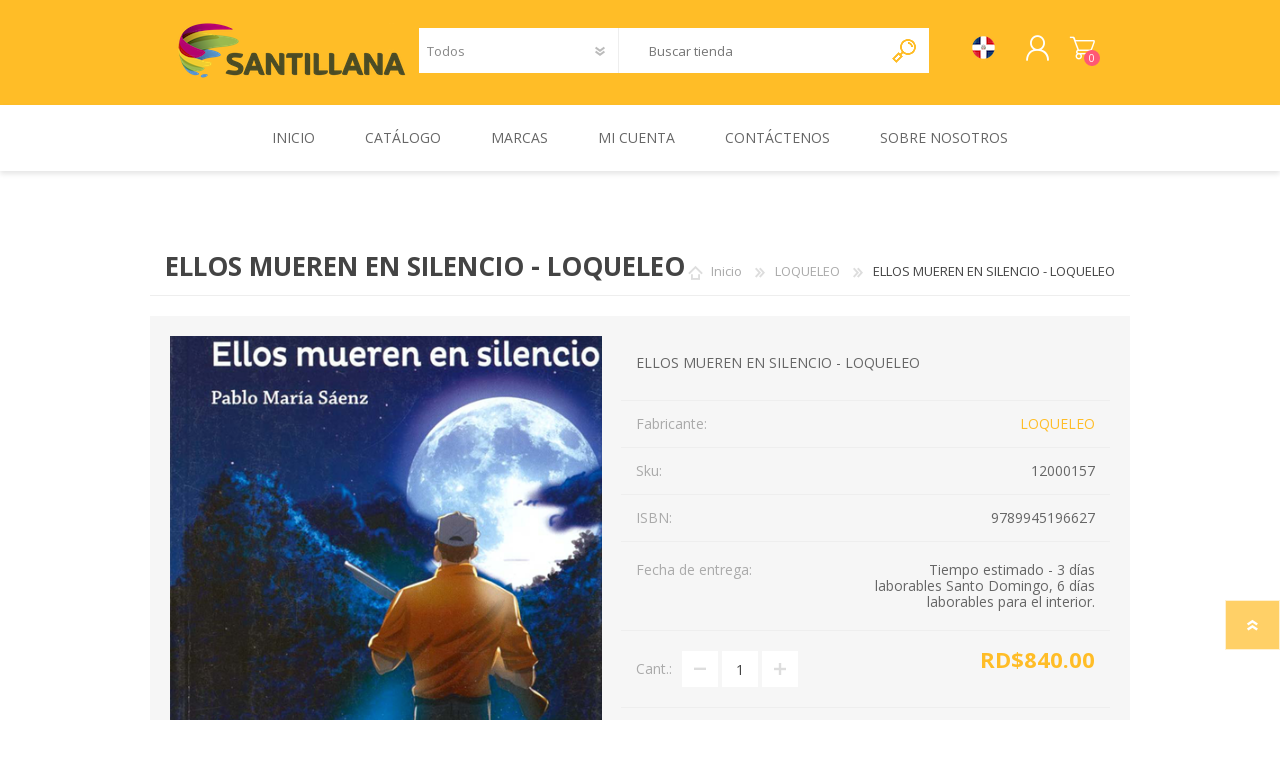

--- FILE ---
content_type: text/html; charset=utf-8
request_url: https://www.tiendasantillana.com.do/ellos-mueren-en-silencio-loqueleo-3
body_size: 10944
content:
<!DOCTYPE html><html lang=es class=html-product-details-page><head><title>Santillana en Linea. ELLOS MUEREN EN SILENCIO - LOQUELEO</title><meta charset=UTF-8><meta name=description content="ELLOS MUEREN EN SILENCIO - LOQUELEO"><meta name=keywords content=""><meta name=generator content=nopCommerce><meta name=viewport content="width=device-width, initial-scale=1"><meta property=og:type content=product><meta property=og:title content="ELLOS MUEREN EN SILENCIO - LOQUELEO"><meta property=og:description content="ELLOS MUEREN EN SILENCIO - LOQUELEO"><meta property=og:image content=https://www.tiendasantillana.com.do/images/thumbs/0000970_ellos-mueren-en-silencio-loqueleo_600.png><meta property=og:image:url content=https://www.tiendasantillana.com.do/images/thumbs/0000970_ellos-mueren-en-silencio-loqueleo_600.png><meta property=og:url content=https://www.tiendasantillana.com.do/ellos-mueren-en-silencio-loqueleo-3><meta property=og:site_name content="Santillana en linea"><meta property=twitter:card content=summary><meta property=twitter:site content="Santillana en linea"><meta property=twitter:title content="ELLOS MUEREN EN SILENCIO - LOQUELEO"><meta property=twitter:description content="ELLOS MUEREN EN SILENCIO - LOQUELEO"><meta property=twitter:image content=https://www.tiendasantillana.com.do/images/thumbs/0000970_ellos-mueren-en-silencio-loqueleo_600.png><meta property=twitter:url content=https://www.tiendasantillana.com.do/ellos-mueren-en-silencio-loqueleo-3><style>.product-details-page .full-description{display:none}.product-details-page .ui-tabs .full-description{display:block}.product-details-page .tabhead-full-description{display:none}.product-details-page .product-specs-box{display:none}.product-details-page .ui-tabs .product-specs-box{display:block}.product-details-page .ui-tabs .product-specs-box .title{display:none}.product-details-page .product-no-reviews,.product-details-page .product-review-links{display:none}</style><link href=/Themes/Prisma/Content/css/styles.css rel=stylesheet><link href=/Themes/Prisma/Content/css/mobile.css rel=stylesheet><link href=/Themes/Prisma/Content/css/480.css rel=stylesheet><link href=/Themes/Prisma/Content/css/768.css rel=stylesheet><link href=/Themes/Prisma/Content/css/1024.css rel=stylesheet><link href=/Themes/Prisma/Content/css/1280.css rel=stylesheet><link href=/Plugins/SevenSpikes.Core/Styles/perfect-scrollbar.min.css rel=stylesheet><link href=/Plugins/SevenSpikes.Nop.Plugins.CloudZoom/Themes/Prisma/Content/cloud-zoom/CloudZoom.css rel=stylesheet><link href=/lib/magnific-popup/magnific-popup.css rel=stylesheet><link href=/Plugins/SevenSpikes.Nop.Plugins.NopQuickTabs/Themes/Prisma/Content/QuickTabs.css rel=stylesheet><link href=/Plugins/SevenSpikes.Nop.Plugins.InstantSearch/Themes/Prisma/Content/InstantSearch.css rel=stylesheet><link href=/Plugins/SevenSpikes.Nop.Plugins.MegaMenu/Themes/Prisma/Content/MegaMenu.css rel=stylesheet><link href=/Plugins/SevenSpikes.Nop.Plugins.AjaxCart/Themes/Prisma/Content/ajaxCart.css rel=stylesheet><link href=/Plugins/SevenSpikes.Nop.Plugins.ProductRibbons/Styles/Ribbons.common.css rel=stylesheet><link href=/Plugins/SevenSpikes.Nop.Plugins.ProductRibbons/Themes/Prisma/Content/Ribbons.css rel=stylesheet><link href=/Plugins/SevenSpikes.Nop.Plugins.QuickView/Themes/Prisma/Content/QuickView.css rel=stylesheet><link href=/lib/fineuploader/fine-uploader.min.css rel=stylesheet><link href="/Themes/Prisma/Content/css/theme.custom-1.css?v=29" rel=stylesheet><link rel="shortcut icon" href=\icons\icons_0\santillanafavicon.ico><link href="https://fonts.googleapis.com/css?family=Comfortaa:400,700|Fira+Sans:400,700|Open+Sans:400,700|Playfair+Display:400,700&amp;subset=cyrillic,cyrillic-ext,greek,greek-ext,latin-ext&amp;display=swap" rel=stylesheet><body class="product-details-page-body font-open-sans item-type-1"><div class=ajax-loading-block-window style=display:none></div><div id=dialog-notifications-success title=Notificación style=display:none></div><div id=dialog-notifications-error title=Error style=display:none></div><div id=dialog-notifications-warning title=Advertencia style=display:none></div><div id=bar-notification class=bar-notification-container data-close=Cerca></div><!--[if lte IE 7]><div style=clear:both;height:59px;text-align:center;position:relative><a href=http://www.microsoft.com/windows/internet-explorer/default.aspx target=_blank> <img src=/Themes/Prisma/Content/img/ie_warning.jpg height=42 width=820 alt="You are using an outdated browser. For a faster, safer browsing experience, upgrade for free today."> </a></div><![endif]--><div class=master-wrapper-page><div class=master-header-wrapper-parent><div class=master-header-wrapper><div class=header-wrapper><div class=header><div class=header-logo><a href="/" class=logo> <img alt="Santillana en linea" src=https://www.tiendasantillana.com.do/images/thumbs/0000423_0000302_logosantillana.png></a></div><div class=header-links-wrapper><div class=header-selectors-wrapper></div><div class=header-links><ul><li><a href="/register?returnUrl=%2Fellos-mueren-en-silencio-loqueleo-3" class=ico-register>Registro</a><li><a href="/login?returnUrl=%2Fellos-mueren-en-silencio-loqueleo-3" class=ico-login>Inicia sesión</a><li><a href=/wishlist class=ico-wishlist> <span class=wishlist-label>Lista de deseos</span> <span class=wishlist-qty>0</span> </a><li id=topcartlink><a href=/cart class=ico-cart> <span class=cart-label>Carrito de compras</span> <span class=cart-qty>0</span> </a></ul></div><div id=flyout-cart class=flyout-cart data-removeitemfromcarturl=/PrismaTheme/RemoveItemFromCart data-flyoutcarturl=/PrismaTheme/FlyoutShoppingCart><span class=cart-qty>0</span><div class=mini-shopping-cart><div class=count>No tienes artículos en tu carrito de compras.</div></div></div></div><div class="search-box store-search-box"><form method=get id=small-search-box-form action=/search><input type=text class=search-box-text id=small-searchterms autocomplete=off name=q placeholder="Buscar tienda" aria-label="Buscar tienda"> <select class=search-box-select id=instant-search-manufacturers><option value=0>Todos<option value=1>SANTILLANA<option value=2>LOQUELEO<option value=3>RICHMOND<option value=4>DIGITAL</select> <input type=hidden class=instantSearchResourceElement data-highlightfirstfoundelement=true data-minkeywordlength=3 data-defaultproductsortoption=0 data-instantsearchurl=/instantSearchFor data-searchpageurl=/search data-searchinproductdescriptions=true data-numberofvisibleproducts=5> <input type=submit class="button-1 search-box-button" value=Búsqueda></form></div></div><div class=responsive-nav-wrapper-parent><div class=responsive-nav-wrapper><div class=menu-title><span>Menu</span></div><div class=search-wrap><span>Búsqueda</span></div><div class=personal-button id=header-links-opener><span>Personal menu</span></div><div class=shopping-cart-link><a href=/cart>Carrito de compras</a> <span class=cart-qty>0</span></div><div class=header-logo><img src=/images/bandera_rd.png></div></div></div></div></div><div class=overlayOffCanvas></div><div class=header-menu><div class=navigation-wrapper><div class=close-menu><span>Close</span></div></div><ul class=mega-menu data-isrtlenabled=false data-enableclickfordropdown=false><li><a href="/" title=Inicio><span> Inicio</span></a><li class=has-sublist><span class="with-subcategories single-item-categories labelfornextplusbutton">Cat&#xE1;logo</span><div class=plus-button></div><div class=sublist-wrap><div class=navigation-wrapper><div class=close-menu><span>Close</span></div><div class=back-button><span>Back</span></div></div><ul class=sublist><li><a class=lastLevelCategory href=/cat%C3%A1logo title=TEXTO><span>TEXTO</span></a><li><a class=lastLevelCategory href=/loqueleo title=LOQUELEO><span>LOQUELEO</span></a><li><a class=lastLevelCategory href=/ingles title=INGLES><span>INGLES</span></a><li><a class=lastLevelCategory href=/frances title=FRANCES><span>FRANCES</span></a><li><a class=lastLevelCategory href=/digital-2 title=DIGITAL><span>DIGITAL</span></a></ul></div><li class="has-sublist with-dropdown-in-grid"><a class=with-subcategories href=/manufacturer/all title=Marcas><span>Marcas</span></a><div class="dropdown manufacturers fullWidth boxes-6"><div class=row-wrapper><div class=row><div class=box><div class=title><a class=manufacturer href=/santillana title=SANTILLANA><span>SANTILLANA</span></a></div><div class=picture><a class=manufacturer href=/santillana title=SANTILLANA> <img class=lazy src="[data-uri]" data-original=https://www.tiendasantillana.com.do/images/thumbs/0000303_texto_300.jpeg alt="Imagen para la categoría SANTILLANA" title="Imagen para la categoría SANTILLANA"> </a></div></div><div class=box><div class=title><a class=manufacturer href=/loqueleo-2 title=LOQUELEO><span>LOQUELEO</span></a></div><div class=picture><a class=manufacturer href=/loqueleo-2 title=LOQUELEO> <img class=lazy src="[data-uri]" data-original=https://www.tiendasantillana.com.do/images/thumbs/0000305_loqueleo_300.jpeg alt="Imagen para la categoría LOQUELEO" title="Imagen para la categoría LOQUELEO"> </a></div></div><div class=box><div class=title><a class=manufacturer href=/richmond title=RICHMOND><span>RICHMOND</span></a></div><div class=picture><a class=manufacturer href=/richmond title=RICHMOND> <img class=lazy src="[data-uri]" data-original=https://www.tiendasantillana.com.do/images/thumbs/0000308_richmond_300.png alt="Imagen para la categoría RICHMOND" title="Imagen para la categoría RICHMOND"> </a></div></div><div class=box><div class=title><a class=manufacturer href=/digital title=DIGITAL><span>DIGITAL</span></a></div><div class=picture><a class=manufacturer href=/digital title=DIGITAL> <img class=lazy src="[data-uri]" data-original=https://www.tiendasantillana.com.do/images/thumbs/0000303_texto_300.jpeg alt="Imagen para la categoría DIGITAL" title="Imagen para la categoría DIGITAL"> </a></div></div><div class=empty-box></div><div class=empty-box></div></div></div></div><li><a href=/customer/info title="Mi Cuenta"><span> Mi Cuenta</span></a><li><a href=/contactus title=Contáctenos><span> Cont&#xE1;ctenos</span></a><li><a href=https://santillana.com.do title="Sobre Nosotros"><span> Sobre Nosotros</span></a></ul><div class=menu-title><span>Menu</span></div><ul class=mega-menu-responsive><li><a href="/" title=Inicio><span> Inicio</span></a><li class=has-sublist><span class="with-subcategories single-item-categories labelfornextplusbutton">Cat&#xE1;logo</span><div class=plus-button></div><div class=sublist-wrap><div class=navigation-wrapper><div class=close-menu><span>Close</span></div><div class=back-button><span>Back</span></div></div><ul class=sublist><li><a class=lastLevelCategory href=/cat%C3%A1logo title=TEXTO><span>TEXTO</span></a><li><a class=lastLevelCategory href=/loqueleo title=LOQUELEO><span>LOQUELEO</span></a><li><a class=lastLevelCategory href=/ingles title=INGLES><span>INGLES</span></a><li><a class=lastLevelCategory href=/frances title=FRANCES><span>FRANCES</span></a><li><a class=lastLevelCategory href=/digital-2 title=DIGITAL><span>DIGITAL</span></a></ul></div><li class=has-sublist><a class=with-subcategories href=/manufacturer/all title=Marcas><span>Marcas</span></a><div class=plus-button></div><div class=sublist-wrap><div class=navigation-wrapper><div class=close-menu><span>Close</span></div><div class=back-button><span>Back</span></div></div><ul class=sublist><li><a href=/santillana title=SANTILLANA><span>SANTILLANA</span></a><li><a href=/loqueleo-2 title=LOQUELEO><span>LOQUELEO</span></a><li><a href=/richmond title=RICHMOND><span>RICHMOND</span></a><li><a href=/digital title=DIGITAL><span>DIGITAL</span></a></ul></div><li><a href=/customer/info title="Mi Cuenta"><span> Mi Cuenta</span></a><li><a href=/contactus title=Contáctenos><span> Cont&#xE1;ctenos</span></a><li><a href=https://santillana.com.do title="Sobre Nosotros"><span> Sobre Nosotros</span></a></ul></div></div><div class=master-wrapper-content><div class=ajaxCartInfo data-getajaxcartbuttonurl=/NopAjaxCart/GetAjaxCartButtonsAjax data-productpageaddtocartbuttonselector=.add-to-cart-button data-productboxaddtocartbuttonselector=.product-box-add-to-cart-button data-productboxproductitemelementselector=.product-item data-usenopnotification=False data-nopnotificationresource="El producto se ha añadido a su &lt;a href = &#34;/cart&#34; > carrito de la compra &lt;/a>" data-enableonproductpage=True data-enableoncatalogpages=True data-minishoppingcartquatityformattingresource={0} data-miniwishlistquatityformattingresource={0} data-addtowishlistbuttonselector=.add-to-wishlist-button></div><input id=addProductVariantToCartUrl name=addProductVariantToCartUrl type=hidden value=/AddProductFromProductDetailsPageToCartAjax> <input id=addProductToCartUrl name=addProductToCartUrl type=hidden value=/AddProductToCartAjax> <input id=miniShoppingCartUrl name=miniShoppingCartUrl type=hidden value=/MiniShoppingCart> <input id=flyoutShoppingCartUrl name=flyoutShoppingCartUrl type=hidden value=/NopAjaxCartFlyoutShoppingCart> <input id=checkProductAttributesUrl name=checkProductAttributesUrl type=hidden value=/CheckIfProductOrItsAssociatedProductsHasAttributes> <input id=getMiniProductDetailsViewUrl name=getMiniProductDetailsViewUrl type=hidden value=/GetMiniProductDetailsView> <input id=flyoutShoppingCartPanelSelector name=flyoutShoppingCartPanelSelector type=hidden value=#flyout-cart> <input id=shoppingCartMenuLinkSelector name=shoppingCartMenuLinkSelector type=hidden value=.cart-qty> <input id=wishlistMenuLinkSelector name=wishlistMenuLinkSelector type=hidden value=span.wishlist-qty><div id=product-ribbon-info data-productid=1565 data-productboxselector=".product-item, .item-holder" data-productboxpicturecontainerselector=".picture, .item-picture" data-productpagepicturesparentcontainerselector=.product-essential data-productpagebugpicturecontainerselector=.picture data-retrieveproductribbonsurl=/RetrieveProductRibbons></div><div class=quickViewData data-productselector=.product-item data-productselectorchild=".buttons-wrapper .buttons" data-retrievequickviewurl=/quickviewdata data-quickviewbuttontext="Vista Rápida" data-quickviewbuttontitle="Vista Rápida" data-isquickviewpopupdraggable=False data-enablequickviewpopupoverlay=True data-accordionpanelsheightstyle=content data-getquickviewbuttonroute=/getquickviewbutton></div><div class=master-column-wrapper><div class=center-1><div class="page product-details-page"><div class=page-body><form method=post id=product-details-form action=/ellos-mueren-en-silencio-loqueleo-3><div itemscope itemtype=http://schema.org/Product><meta itemprop=name content="ELLOS MUEREN EN SILENCIO - LOQUELEO"><meta itemprop=sku content=12000157><meta itemprop=gtin content=9789945196627><meta itemprop=mpn content=""><meta itemprop=description content="ELLOS MUEREN EN SILENCIO - LOQUELEO"><meta itemprop=image content=https://www.tiendasantillana.com.do/images/thumbs/0000970_ellos-mueren-en-silencio-loqueleo_600.png><meta itemprop=brand content=LOQUELEO><div itemprop=offers itemscope itemtype=http://schema.org/Offer><meta itemprop=url content=https://www.tiendasantillana.com.do/ellos-mueren-en-silencio-loqueleo-3><meta itemprop=price content=840.00><meta itemprop=priceCurrency content=DOP><meta itemprop=priceValidUntil><meta itemprop=availability content=http://schema.org/OutOfStock></div><div itemprop=review itemscope itemtype=http://schema.org/Review><meta itemprop=author content=ALL><meta itemprop=url content=/productreviews/1565></div></div><div data-productid=1565><div class=product-essential><div class=product-name><div class=breadcrumb><ul itemscope itemtype=http://schema.org/BreadcrumbList><li><span> <a href="/"> <span>Inicio</span> </a> </span> <span class=delimiter>/</span><li itemprop=itemListElement itemscope itemtype=http://schema.org/ListItem><a href=/loqueleo itemprop=item> <span itemprop=name>LOQUELEO</span> </a> <span class=delimiter>/</span><meta itemprop=position content=1><li itemprop=itemListElement itemscope itemtype=http://schema.org/ListItem><strong class=current-item itemprop=name>ELLOS MUEREN EN SILENCIO - LOQUELEO</strong> <span itemprop=item itemscope itemtype=http://schema.org/Thing id=/ellos-mueren-en-silencio-loqueleo-3> </span><meta itemprop=position content=2></ul></div><h1>ELLOS MUEREN EN SILENCIO - LOQUELEO</h1></div><div class=product-content-wrappper><input type=hidden class=cloudZoomAdjustPictureOnProductAttributeValueChange data-productid=1565 data-isintegratedbywidget=true> <input type=hidden class=cloudZoomEnableClickToZoom><div class="gallery sevenspikes-cloudzoom-gallery"><div class=picture-wrapper><div class=picture id=sevenspikes-cloud-zoom data-zoomwindowelementid="" data-selectoroftheparentelementofthecloudzoomwindow="" data-defaultimagecontainerselector=".product-essential .gallery" data-zoom-window-width=400 data-zoom-window-height=360><a href=https://www.tiendasantillana.com.do/images/thumbs/0000970_ellos-mueren-en-silencio-loqueleo.png data-full-image-url=https://www.tiendasantillana.com.do/images/thumbs/0000970_ellos-mueren-en-silencio-loqueleo.png class="cloud-zoom picture-link" id=zoom1> <img src=https://www.tiendasantillana.com.do/images/thumbs/0000970_ellos-mueren-en-silencio-loqueleo_600.png alt="Imagen de ELLOS MUEREN EN SILENCIO - LOQUELEO" class=cloudzoom id=cloudZoomImage itemprop=image data-cloudzoom="appendSelector: '.picture-wrapper', zoomOffsetX: 0, zoomOffsetY: 0, autoInside: 1024, tintOpacity: 0, zoomWidth: 400, zoomHeight: 360, easing: 3, touchStartDelay: true, zoomFlyOut: false, disableZoom: 'auto'"> </a></div></div></div><div class=overview><div class=short-description>ELLOS MUEREN EN SILENCIO - LOQUELEO</div><div class=manufacturers><span class=label>Fabricante:</span> <span class=value> <a href=/loqueleo-2>LOQUELEO</a> </span></div><div class=additional-details><div class=sku><span class=label>Sku:</span> <span class=value id=sku-1565>12000157</span></div><div class=gtin><span class=label>ISBN:</span> <span class=value id=gtin-1565>9789945196627</span></div></div><div class=delivery><div class=delivery-date><span class=label>Fecha de entrega:</span> <span class=value>Tiempo estimado - 3 d&#xED;as laborables Santo Domingo, 6 d&#xED;as laborables para el interior.</span></div></div><div class=prices><div class=product-price><span id=price-value-1565 class=price-value-1565> RD$840.00 </span></div></div><div class=quantity-container></div><div class=overview-buttons><div class=add-to-wishlist><button type=button id=add-to-wishlist-button-1565 class="button-2 add-to-wishlist-button" value="Añadir a la lista de deseos" data-productid=1565 onclick="return AjaxCart.addproducttocart_details(&#34;/addproducttocart/details/1565/2&#34;,&#34;#product-details-form&#34;),!1"><span>A&#xF1;adir a la lista de deseos</span></button></div><div class=add-to-cart><div class=add-to-cart-panel><div class=qty-wrapper><label class=qty-label for=addtocart_1565_EnteredQuantity>Cant.:</label> <span class=decrease>decrease</span> <input id=product_enteredQuantity_1565 class=qty-input type=text aria-label="Ingrese una cantidad" data-val=true data-val-required="The Cant. field is required." name=addtocart_1565.EnteredQuantity value=1> <span class=increase>increase</span></div><button type=button id=add-to-cart-button-1565 class="button-1 add-to-cart-button" value="Añadir al carrito" data-productid=1565 onclick="return AjaxCart.addproducttocart_details(&#34;/addproducttocart/details/1565/1&#34;,&#34;#product-details-form&#34;),!1"><span>A&#xF1;adir al carrito</span></button></div></div><div class=product-options></div></div><div class=product-share-wrapper><span class=label>Compartir</span><div class=product-social-buttons><ul><li class=facebook><a href="javascript:openShareWindow(&#34;https://www.facebook.com/sharer.php?u=https://www.tiendasantillana.com.do/ellos-mueren-en-silencio-loqueleo-3&#34;)">facebook</a><li class=twitter><a href="javascript:openShareWindow(&#34;https://twitter.com/share?url=https://www.tiendasantillana.com.do/ellos-mueren-en-silencio-loqueleo-3&#34;)">twitter</a><li class=pinterest><a href="javascript:void function(){var n=document.createElement(&#34;script&#34;);n.setAttribute(&#34;type&#34;,&#34;text/javascript&#34;);n.setAttribute(&#34;charset&#34;,&#34;UTF-8&#34;);n.setAttribute(&#34;src&#34;,&#34;https://assets.pinterest.com/js/pinmarklet.js?r=&#34;+Math.random()*99999999);document.body.appendChild(n)}()">pinterest</a><li class=google><a href="javascript:openShareWindow(&#34;https://plus.google.com/share?url=https://www.tiendasantillana.com.do/ellos-mueren-en-silencio-loqueleo-3&#34;)">google+</a></ul></div></div></div></div></div><div id=quickTabs class=productTabs data-ajaxenabled=false data-productreviewsaddnewurl=/ProductTab/ProductReviewsTabAddNew/1565 data-productcontactusurl=/ProductTab/ProductContactUsTabAddNew/1565 data-couldnotloadtaberrormessage="Couldn't load this tab."><div class=productTabs-header><ul><li><a href=#quickTab-specifications>Especificaciones</a><li><a href=#quickTab-contact_us>Cont&#xE1;ctenos</a></ul></div><div class=productTabs-body><div id=quickTab-specifications><div class=product-specs-box><div class=title><strong>Especificaciones de productos</strong></div><div class=table-wrapper><table class=data-table><colgroup><col width=25%><col><tbody><tr class=odd><td class=spec-name>SERIE<td class=spec-value>JUVENIL<tr class=even><td class=spec-name>MATERIA<td class=spec-value>Lectura<tr class=odd><td class=spec-name>AUTOR<td class=spec-value>SAENZ, PABLO MARIA<tr class=even><td class=spec-name>CURSO<td class=spec-value>SERIES m&#225;s de 16 a&#241;os</table></div></div></div><div id=quickTab-contact_us><div id=contact-us-tab class=write-review><div class=form-fields><div class=inputs><label for=FullName>Te llamas</label> <input placeholder="Escriba su nombre." class="contact_tab_fullname review-title" type=text data-val=true data-val-required="Introduzca su nombre" id=FullName name=FullName> <span class=required>*</span> <span class=field-validation-valid data-valmsg-for=FullName data-valmsg-replace=true></span></div><div class=inputs><label for=Email>Tu email</label> <input placeholder="Introduzca su dirección de correo electrónico." class="contact_tab_email review-title" type=email data-val=true data-val-email="Correo electrónico erróneo" data-val-required="Introduzca el correo electrónico" id=Email name=Email> <span class=required>*</span> <span class=field-validation-valid data-valmsg-for=Email data-valmsg-replace=true></span></div><div class=inputs><label for=Enquiry>Investigaci&#xF3;n</label> <textarea placeholder="Ingrese su consulta." class="contact_tab_enquiry review-text" data-val=true data-val-required="Ingrese la investigación" id=Enquiry name=Enquiry></textarea> <span class=required>*</span> <span class=field-validation-valid data-valmsg-for=Enquiry data-valmsg-replace=true></span></div></div><div class=buttons><input type=button id=send-contact-us-form name=send-email class="button-1 contact-us-button" value=Enviar></div></div></div></div></div><div class=product-collateral><div class=product-specs-box><div class=title><strong>Especificaciones de productos</strong></div><div class=table-wrapper><table class=data-table><colgroup><col width=25%><col><tbody><tr class=odd><td class=spec-name>SERIE<td class=spec-value>JUVENIL<tr class=even><td class=spec-name>MATERIA<td class=spec-value>Lectura<tr class=odd><td class=spec-name>AUTOR<td class=spec-value>SAENZ, PABLO MARIA<tr class=even><td class=spec-name>CURSO<td class=spec-value>SERIES m&#225;s de 16 a&#241;os</table></div></div></div><div class="also-purchased-products-grid product-grid"><div class=title><strong>Los clientes que compraron este artículo también compraron</strong></div><div class=item-grid><div class=item-box><div class=product-item data-productid=1832><div class=picture><a href=/pack-ciencias-sociales-4-secundaria-saber-hacer-3 title="Mostrar detalles de PACK CIENCIAS SOCIALES 4 SECUNDARIA SABER HACER"> <img src="[data-uri]" data-lazyloadsrc=https://www.tiendasantillana.com.do/images/thumbs/0001234_pack-ciencias-sociales-4-secundaria-saber-hacer_360.png alt="Imagen de PACK CIENCIAS SOCIALES 4 SECUNDARIA SABER HACER" title="Mostrar detalles de PACK CIENCIAS SOCIALES 4 SECUNDARIA SABER HACER" class=picture-img> </a></div><div class=details><h2 class=product-title><a href=/pack-ciencias-sociales-4-secundaria-saber-hacer-3>PACK CIENCIAS SOCIALES 4 SECUNDARIA SABER HACER</a></h2><div class=sku>02350022</div><div class=description>PACK CIENCIAS SOCIALES 4 SECUNDARIA SABER HACER</div><div class=add-info><div class=prices><span class="price actual-price">RD$2,130.00</span></div><div class=buttons-wrapper><button type=button class="button-2 product-box-add-to-cart-button" onclick="return AjaxCart.addproducttocart_catalog(&#34;/addproducttocart/catalog/1832/1/1&#34;),!1">A&#xF1;adir al carrito</button><div class=buttons><button type=button value="Añadir a la lista de deseos" class="button-2 add-to-wishlist-button" onclick="return AjaxCart.addproducttocart_catalog(&#34;/addproducttocart/catalog/1832/2/1&#34;),!1">Añadir a la lista de deseos</button></div></div></div><div class=attribute-squares-wrapper></div></div></div></div><div class=item-box><div class=product-item data-productid=1849><div class=picture><a href=/pack-biologia-4-secundaria-saber-hacer-3 title="Mostrar detalles de PACK BIOLOGIA 4 SECUNDARIA SABER HACER"> <img src="[data-uri]" data-lazyloadsrc=https://www.tiendasantillana.com.do/images/thumbs/0001251_pack-biologia-4-secundaria-saber-hacer_360.png alt="Imagen de PACK BIOLOGIA 4 SECUNDARIA SABER HACER" title="Mostrar detalles de PACK BIOLOGIA 4 SECUNDARIA SABER HACER" class=picture-img> </a></div><div class=details><h2 class=product-title><a href=/pack-biologia-4-secundaria-saber-hacer-3>PACK BIOLOGIA 4 SECUNDARIA SABER HACER</a></h2><div class=sku>02400022</div><div class=description>PACK BIOLOGIA 4 SECUNDARIA SABER HACER</div><div class=add-info><div class=prices><span class="price actual-price">RD$2,130.00</span></div><div class=buttons-wrapper><button type=button class="button-2 product-box-add-to-cart-button" onclick="return AjaxCart.addproducttocart_catalog(&#34;/addproducttocart/catalog/1849/1/1&#34;),!1">A&#xF1;adir al carrito</button><div class=buttons><button type=button value="Añadir a la lista de deseos" class="button-2 add-to-wishlist-button" onclick="return AjaxCart.addproducttocart_catalog(&#34;/addproducttocart/catalog/1849/2/1&#34;),!1">Añadir a la lista de deseos</button></div></div></div><div class=attribute-squares-wrapper></div></div></div></div><div class=item-box><div class=product-item data-productid=1910><div class=picture><a href=/un-maestro-en-la-monta%C3%B1a-loqueleo-3 title="Mostrar detalles de UN MAESTRO EN LA MONTAÑA - LOQUELEO"> <img src="[data-uri]" data-lazyloadsrc=https://www.tiendasantillana.com.do/images/thumbs/0001317_un-maestro-en-la-montana-loqueleo_360.png alt="Imagen de UN MAESTRO EN LA MONTAÑA - LOQUELEO" title="Mostrar detalles de UN MAESTRO EN LA MONTAÑA - LOQUELEO" class=picture-img> </a></div><div class=details><h2 class=product-title><a href=/un-maestro-en-la-monta%C3%B1a-loqueleo-3>UN MAESTRO EN LA MONTA&#xD1;A - LOQUELEO</a></h2><div class=sku>12000006</div><div class=description>UN MAESTRO EN LA MONTAÑA - LOQUELEO</div><div class=add-info><div class=prices><span class="price actual-price">RD$840.00</span></div><div class=buttons-wrapper><button type=button class="button-2 product-box-add-to-cart-button" onclick="return AjaxCart.addproducttocart_catalog(&#34;/addproducttocart/catalog/1910/1/1&#34;),!1">A&#xF1;adir al carrito</button><div class=buttons><button type=button value="Añadir a la lista de deseos" class="button-2 add-to-wishlist-button" onclick="return AjaxCart.addproducttocart_catalog(&#34;/addproducttocart/catalog/1910/2/1&#34;),!1">Añadir a la lista de deseos</button></div></div></div><div class=attribute-squares-wrapper></div></div></div></div><div class=item-box><div class=product-item data-productid=2432><div class=picture><a href=/pack-lengua-espa%C3%B1ola-4-secundaria-activamente title="Mostrar detalles de PACK LENGUA ESPAÑOLA 4 SECUNDARIA ACTIVAMENTE"> <img src="[data-uri]" data-lazyloadsrc=https://www.tiendasantillana.com.do/images/thumbs/0002052_pack-lengua-espanola-4-secundaria-activamente_360.png alt="Imagen de PACK LENGUA ESPAÑOLA 4 SECUNDARIA ACTIVAMENTE" title="Mostrar detalles de PACK LENGUA ESPAÑOLA 4 SECUNDARIA ACTIVAMENTE" class=picture-img> </a></div><div class=details><h2 class=product-title><a href=/pack-lengua-espa%C3%B1ola-4-secundaria-activamente>PACK LENGUA ESPA&#xD1;OLA 4 SECUNDARIA ACTIVAMENTE</a></h2><div class=sku>DO003393</div><div class=description>PACK LENGUA ESPAÑOLA 4 SECUNDARIA ACTIVAMENTE</div><div class=add-info><div class=prices><span class="price actual-price">RD$2,130.00</span></div><div class=buttons-wrapper><button type=button class="button-2 product-box-add-to-cart-button" onclick="return AjaxCart.addproducttocart_catalog(&#34;/addproducttocart/catalog/2432/1/1&#34;),!1">A&#xF1;adir al carrito</button><div class=buttons><button type=button value="Añadir a la lista de deseos" class="button-2 add-to-wishlist-button" onclick="return AjaxCart.addproducttocart_catalog(&#34;/addproducttocart/catalog/2432/2/1&#34;),!1">Añadir a la lista de deseos</button></div></div></div><div class=attribute-squares-wrapper></div></div></div></div></div></div></div><input name=__RequestVerificationToken type=hidden value=CfDJ8J3l_FejqCZEs3j5FQQytZ2ZqQuiLJ3TeYaxnGUlRivftCfjt4q87V9bwxzpedpP4xo7w64lpLmpoKrISBAD1JoHRcd_nIFfHAi4IdW8J7LL37kglwzUhI_P4UekQHYOhs4aIT7VRO5nGTU-GGUMQjk></form></div></div></div></div></div><div class=footer><div class="footer-upper baby-pattern"><div class=newsletter><div class=title><strong>Boletín</strong></div><div class=newsletter-subscribe id=newsletter-subscribe-block><div class=newsletter-email><input id=newsletter-email class=newsletter-subscribe-text placeholder="Introduzca su correo electrónico aquí..." aria-label="Suscríbase a nuestro newsletter" type=email name=NewsletterEmail> <input type=button value=Suscribirse id=newsletter-subscribe-button class="button-1 newsletter-subscribe-button"></div><div class=newsletter-validation><span id=subscribe-loading-progress style=display:none class=please-wait>Esperar...</span> <span class=field-validation-valid data-valmsg-for=NewsletterEmail data-valmsg-replace=true></span></div></div><div class=newsletter-result id=newsletter-result-block></div></div></div><div class=footer-middle><div class=footer-block><div class=title><strong>Información</strong></div><ul class=list><li><a href=/sitemap>Mapa del sitio</a><li><a href=/shipping-returns>Pol&#xED;ticas de Entrega y Env&#xED;o</a><li><a href=/conditions-of-use>T&#xE9;rminos y Condiciones</a><li><a href=/contactus>Contactenos</a></ul></div><div class=footer-block><div class=title><strong>Mi cuenta</strong></div><ul class=list><li><a href=/customer/info>Información del cliente</a><li><a href=/order/history>Órdenes</a><li><a href=/cart>Carrito de compras</a><li><a href=/wishlist>Lista de deseos</a></ul></div><div class=footer-block><div class=title><strong>Servicio al cliente</strong></div><ul class=list><li><a href=/search>Búsqueda</a><li><a href=/recentlyviewedproducts>Productos vistos recientemente</a></ul></div><div><div class=title><strong>Follow us</strong></div><ul class=list><li><ul class=social-sharing><li><a target=_blank class=twitter href=https://twitter.com/santillanard aria-label=Twitter></a><li><a target=_blank class=facebook href="https://es-la.facebook.com/santillanard/" aria-label=Facebook></a><li><a target=_blank class=youtube href=https://www.youtube.com/channel/UC4vbPHnZTJP97sY2qPvki1A aria-label=Youtube></a><li><a class=rss href=/news/rss/2 aria-label=Rss></a></ul><li class=address><span>C/Juan Sánchez Ramirez No. 9, Gascue, Santo Domingo, República Dominicana</span><li class=phone><span>809-682-1382</span><li class=email><span>tiendado@santillana.com</span></ul></div></div><div class=footer-lower><div class=footer-lower-wrapper><div class=footer-disclaimer>Copyright &copy; 2026 Santillana en linea. Todos los derechos reservados.</div><div class="footer-lower-block accepted-payment-methods"><ul><li class=method2><li class=method3><li class=method1></ul></div></div></div></div><div class=filter-options><div class=filters-button><span>Filters</span></div><div class=product-sorting-mobile>Sort</div><div class=product-display-mobile>display</div></div></div><script src=/lib/jquery/jquery-3.4.1.min.js></script><script src=/lib/jquery-validate/jquery.validate-v1.19.1/jquery.validate.min.js></script><script src=/lib/jquery-validate/jquery.validate.unobtrusive-v3.2.11/jquery.validate.unobtrusive.min.js></script><script src=/lib/jquery-ui/jquery-ui-1.12.1.custom/jquery-ui.min.js></script><script src=/lib/jquery-migrate/jquery-migrate-3.1.0.min.js></script><script src=/Plugins/SevenSpikes.Core/Scripts/iOS-12-array-reverse-fix.min.js></script><script src=/js/public.common.js></script><script src=/js/public.ajaxcart.js></script><script src=/js/public.countryselect.js></script><script src=/lib/kendo/2020.1.406/js/kendo.core.min.js></script><script src=/lib/kendo/2020.1.406/js/kendo.userevents.min.js></script><script src=/lib/kendo/2020.1.406/js/kendo.draganddrop.min.js></script><script src=/lib/kendo/2020.1.406/js/kendo.popup.min.js></script><script src=/lib/kendo/2020.1.406/js/kendo.window.min.js></script><script src=/Plugins/SevenSpikes.Nop.Plugins.InstantSearch/Scripts/InstantSearch.min.js></script><script src=/lib/kendo/2020.1.406/js/kendo.data.min.js></script><script src=/lib/kendo/2020.1.406/js/kendo.list.min.js></script><script src=/lib/kendo/2020.1.406/js/kendo.autocomplete.min.js></script><script src=/Plugins/SevenSpikes.Core/Scripts/cloudzoom.core.min.js></script><script src=/Plugins/SevenSpikes.Nop.Plugins.CloudZoom/Scripts/CloudZoom.min.js></script><script src=/lib/magnific-popup/jquery.magnific-popup.min.js></script><script src=/Plugins/SevenSpikes.Nop.Plugins.NopQuickTabs/Scripts/ProductTabs.min.js></script><script src=/Plugins/SevenSpikes.Core/Scripts/perfect-scrollbar.min.js></script><script src=/Plugins/SevenSpikes.Core/Scripts/sevenspikes.core.min.js></script><script src=/Plugins/SevenSpikes.Nop.Plugins.MegaMenu/Scripts/MegaMenu.min.js></script><script src=/Plugins/SevenSpikes.Core/Scripts/jquery.json-2.4.min.js></script><script src=/Plugins/SevenSpikes.Nop.Plugins.AjaxCart/Scripts/AjaxCart.min.js></script><script src=/Plugins/SevenSpikes.Nop.Plugins.ProductRibbons/Scripts/ProductRibbons.min.js></script><script src=/lib/fineuploader/jquery.fine-uploader.min.js></script><script src=/Plugins/SevenSpikes.Nop.Plugins.QuickView/Scripts/QuickView.min.js></script><script src=/Plugins/SevenSpikes.Core/Scripts/footable.min.js></script><script src=/Plugins/SevenSpikes.Core/Scripts/sevenspikes.theme.min.js></script><script src=/Themes/Prisma/Content/scripts/prisma.js></script><script>$(document).on("product_attributes_changed",function(n){n.changedData.isFreeShipping?$("#free-shipping-"+n.changedData.productId).removeClass("invisible"):$("#free-shipping-"+n.changedData.productId).addClass("invisible")})</script><script>$(document).ready(function(){$("#addtocart_1565_EnteredQuantity").on("keydown",function(n){if(n.keyCode==13)return $("#add-to-cart-button-1565").trigger("click"),!1});$("#product_enteredQuantity_1565").on("input propertychange paste",function(){var n={productId:1565,quantity:$("#product_enteredQuantity_1565").val()};$(document).trigger({type:"product_quantity_changed",changedData:n})})})</script><script>function openShareWindow(n){var t=520,i=400,r=screen.height/2-i/2,u=screen.width/2-t/2;window.open(n,"sharer","top="+r+",left="+u+",toolbar=0,status=0,width="+t+",height="+i)}</script><script>$(document).ready(function(){$(".header").on("mouseenter","#topcartlink",function(){$("#flyout-cart").addClass("active")});$(".header").on("mouseleave","#topcartlink",function(){$("#flyout-cart").removeClass("active")});$(".header").on("mouseenter","#flyout-cart",function(){$("#flyout-cart").addClass("active")});$(".header").on("mouseleave","#flyout-cart",function(){$("#flyout-cart").removeClass("active")})})</script><script id=instantSearchItemTemplate type=text/x-kendo-template>
    <div class="instant-search-item" data-url="${ data.CustomProperties.Url }">
        <a href="${ data.CustomProperties.Url }">
            <div class="img-block">
                <img src="${ data.DefaultPictureModel.ImageUrl }" alt="${ data.Name }" title="${ data.Name }" style="border: none">
            </div>
            <div class="detail">
                <div class="title">${ data.Name }</div>
                <div class="price"># var price = ""; if (data.ProductPrice.Price) { price = data.ProductPrice.Price } # #= price #</div>           
            </div>
        </a>
    </div>
</script><script>$("#small-search-box-form").on("submit",function(n){$("#small-searchterms").val()==""&&(alert("Por favor, introduzca alguna palabra clave de búsqueda"),$("#small-searchterms").focus(),n.preventDefault())})</script><script>var localized_data={AjaxCartFailure:"Error al añadir el producto. Por favor, actualiza la página e inténtalo una vez más."};AjaxCart.init(!1,".cart-qty",".wishlist-qty","#flyout-cart",localized_data)</script><script>function newsletter_subscribe(n){var t=$("#subscribe-loading-progress"),i;t.show();i={subscribe:n,email:$("#newsletter-email").val()};$.ajax({cache:!1,type:"POST",url:"/subscribenewsletter",data:i,success:function(n){$("#newsletter-result-block").html(n.Result);n.Success?($("#newsletter-subscribe-block").hide(),$("#newsletter-result-block").show()):$("#newsletter-result-block").fadeIn("slow").delay(2e3).fadeOut("slow")},error:function(){alert("Failed to subscribe.")},complete:function(){t.hide()}})}$(document).ready(function(){$("#newsletter-subscribe-button").on("click",function(){newsletter_subscribe("true")});$("#newsletter-email").on("keydown",function(n){if(n.keyCode==13)return $("#newsletter-subscribe-button").trigger("click"),!1})})</script><div class=scroll-back-button id=goToTop></div>

--- FILE ---
content_type: text/html; charset=utf-8
request_url: https://www.tiendasantillana.com.do/NopAjaxCart/GetAjaxCartButtonsAjax
body_size: -57
content:



        <div class="ajax-cart-button-wrapper qty-enabled" data-productid="1565" data-isproductpage="true">
                <button type="button" id="add-to-cart-button-1565" value="A&#xF1;adir al carrito" class="button-1 add-to-cart-button nopAjaxCartProductVariantAddToCartButton" data-productid="1565" ><span>A&#xF1;adir al carrito</span></button>
                      

        </div>
        <div class="ajax-cart-button-wrapper qty-enabled" data-productid="1832" data-isproductpage="false">
                        <input data-quantityproductid="1832" type="text" class="productQuantityTextBox" value="1" />
                <button type="button" value="A&#xF1;adir al carrito" class="button-2 product-box-add-to-cart-button nopAjaxCartProductListAddToCartButton" data-productid="1832" >A&#xF1;adir al carrito</button>
                      

        </div>
        <div class="ajax-cart-button-wrapper qty-enabled" data-productid="1849" data-isproductpage="false">
                        <input data-quantityproductid="1849" type="text" class="productQuantityTextBox" value="1" />
                <button type="button" value="A&#xF1;adir al carrito" class="button-2 product-box-add-to-cart-button nopAjaxCartProductListAddToCartButton" data-productid="1849" >A&#xF1;adir al carrito</button>
                      

        </div>
        <div class="ajax-cart-button-wrapper qty-enabled" data-productid="1910" data-isproductpage="false">
                        <input data-quantityproductid="1910" type="text" class="productQuantityTextBox" value="1" />
                <button type="button" value="A&#xF1;adir al carrito" class="button-2 product-box-add-to-cart-button nopAjaxCartProductListAddToCartButton" data-productid="1910" >A&#xF1;adir al carrito</button>
                      

        </div>
        <div class="ajax-cart-button-wrapper qty-enabled" data-productid="2432" data-isproductpage="false">
                        <input data-quantityproductid="2432" type="text" class="productQuantityTextBox" value="1" />
                <button type="button" value="A&#xF1;adir al carrito" class="button-2 product-box-add-to-cart-button nopAjaxCartProductListAddToCartButton" data-productid="2432" >A&#xF1;adir al carrito</button>
                      

        </div>
